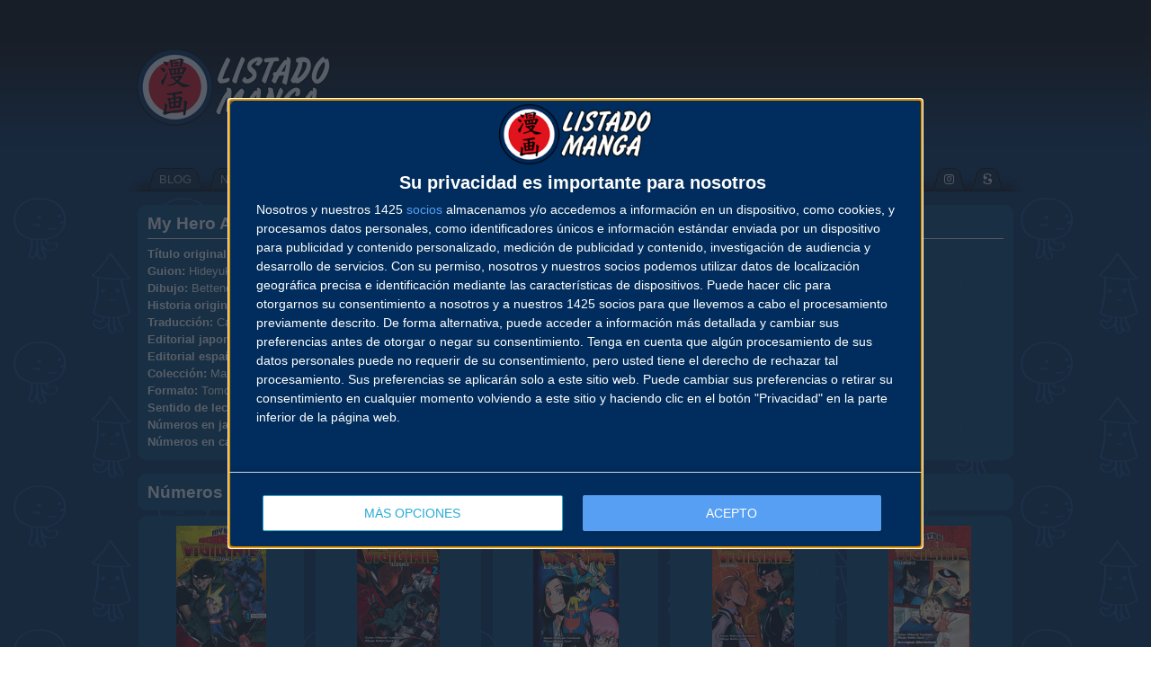

--- FILE ---
content_type: text/html; charset=UTF-8
request_url: https://www.listadomanga.es/coleccion.php?id=3145
body_size: 6122
content:
<!DOCTYPE html PUBLIC "-//W3C//DTD XHTML 1.0 Transitional//EN" "http://www.w3.org/TR/xhtml1/DTD/xhtml1-transitional.dtd">
<html xmlns="http://www.w3.org/1999/xhtml" xml:lang="es" lang="es" dir="ltr">
	<head>
<script type="text/javascript" async=true>
!function(){var e=document.createElement("script"),t=document.getElementsByTagName("script")[0],a="https://cmp.inmobi.com".concat("/choice/","5v7tPMBHfnKZ4","/","listadomanga.es","/choice.js?tag_version=V3"),s=0;e.async=!0,e.type="text/javascript",e.src=a,t.parentNode.insertBefore(e,t),!function e(){for(var t,a="__tcfapiLocator",s=[],n=window;n;){try{if(n.frames[a]){t=n;break}}catch(p){}if(n===window.top)break;n=n.parent}t||(!function e(){var t=n.document,s=!!n.frames[a];if(!s){if(t.body){var p=t.createElement("iframe");p.style.cssText="display:none",p.name=a,t.body.appendChild(p)}else setTimeout(e,5)}return!s}(),n.__tcfapi=function e(){var t,a=arguments;if(!a.length)return s;if("setGdprApplies"===a[0])a.length>3&&2===a[2]&&"boolean"==typeof a[3]&&(t=a[3],"function"==typeof a[2]&&a[2]("set",!0));else if("ping"===a[0]){var n={gdprApplies:t,cmpLoaded:!1,cmpStatus:"stub"};"function"==typeof a[2]&&a[2](n)}else"init"===a[0]&&"object"==typeof a[3]&&(a[3]=Object.assign(a[3],{tag_version:"V3"})),s.push(a)},n.addEventListener("message",function e(t){var a="string"==typeof t.data,s={};try{s=a?JSON.parse(t.data):t.data}catch(n){}var p=s.__tcfapiCall;p&&window.__tcfapi(p.command,p.version,function(e,s){var n={__tcfapiReturn:{returnValue:e,success:s,callId:p.callId}};a&&(n=JSON.stringify(n)),t&&t.source&&t.source.postMessage&&t.source.postMessage(n,"*")},p.parameter)},!1))}(),!function e(){let t=["2:tcfeuv2","6:uspv1","7:usnatv1","8:usca","9:usvav1","10:uscov1","11:usutv1","12:usctv1"];window.__gpp_addFrame=function(e){if(!window.frames[e]){if(document.body){var t=document.createElement("iframe");t.style.cssText="display:none",t.name=e,document.body.appendChild(t)}else window.setTimeout(window.__gpp_addFrame,10,e)}},window.__gpp_stub=function(){var e=arguments;if(__gpp.queue=__gpp.queue||[],__gpp.events=__gpp.events||[],!e.length||1==e.length&&"queue"==e[0])return __gpp.queue;if(1==e.length&&"events"==e[0])return __gpp.events;var a=e[0],s=e.length>1?e[1]:null,n=e.length>2?e[2]:null;if("ping"===a)s({gppVersion:"1.1",cmpStatus:"stub",cmpDisplayStatus:"hidden",signalStatus:"not ready",supportedAPIs:t,cmpId:10,sectionList:[],applicableSections:[-1],gppString:"",parsedSections:{}},!0);else if("addEventListener"===a){"lastId"in __gpp||(__gpp.lastId=0),__gpp.lastId++;var p=__gpp.lastId;__gpp.events.push({id:p,callback:s,parameter:n}),s({eventName:"listenerRegistered",listenerId:p,data:!0,pingData:{gppVersion:"1.1",cmpStatus:"stub",cmpDisplayStatus:"hidden",signalStatus:"not ready",supportedAPIs:t,cmpId:10,sectionList:[],applicableSections:[-1],gppString:"",parsedSections:{}}},!0)}else if("removeEventListener"===a){for(var i=!1,r=0;r<__gpp.events.length;r++)if(__gpp.events[r].id==n){__gpp.events.splice(r,1),i=!0;break}s({eventName:"listenerRemoved",listenerId:n,data:i,pingData:{gppVersion:"1.1",cmpStatus:"stub",cmpDisplayStatus:"hidden",signalStatus:"not ready",supportedAPIs:t,cmpId:10,sectionList:[],applicableSections:[-1],gppString:"",parsedSections:{}}},!0)}else"hasSection"===a?s(!1,!0):"getSection"===a||"getField"===a?s(null,!0):__gpp.queue.push([].slice.apply(e))},window.__gpp_msghandler=function(e){var t="string"==typeof e.data;try{var a=t?JSON.parse(e.data):e.data}catch(s){var a=null}if("object"==typeof a&&null!==a&&"__gppCall"in a){var n=a.__gppCall;window.__gpp(n.command,function(a,s){var p={__gppReturn:{returnValue:a,success:s,callId:n.callId}};e.source.postMessage(t?JSON.stringify(p):p,"*")},"parameter"in n?n.parameter:null,"version"in n?n.version:"1.1")}},"__gpp"in window&&"function"==typeof window.__gpp||(window.__gpp=window.__gpp_stub,window.addEventListener("message",window.__gpp_msghandler,!1),window.__gpp_addFrame("__gppLocator"))}();var n=function(){var e=arguments;typeof window.__uspapi!==n&&setTimeout(function(){void 0!==window.__uspapi&&window.__uspapi.apply(window.__uspapi,e)},500)},p=function(){s++,window.__uspapi===n&&s<3?console.warn("USP is not accessible"):clearInterval(i)};if(void 0===window.__uspapi){window.__uspapi=n;var i=setInterval(p,6e3)}}();
</script>
<script>
window['gtag_enable_tcf_support'] = true;
(function(w,d,s,l,i){w[l]=w[l]||[];w[l].push({'gtm.start':
new Date().getTime(),event:'gtm.js'});var f=d.getElementsByTagName(s)[0],
j=d.createElement(s),dl=l!='dataLayer'?'&l='+l:'';j.async=true;j.src=
'https://www.googletagmanager.com/gtm.js?id='+i+dl;f.parentNode.insertBefore(j,f);
})(window,document,'script','dataLayer','GTM-TFD7SBV');</script>
		<meta http-equiv="Content-Type" content="text/html; charset=utf-8" />
		<title>Listado Manga · Colección · My Hero Academia: Vigilante Illegals</title>
		<link rel="stylesheet" href="https://static.listadomanga.com/20c7201300743c71ef7c5fad74963679.css" type="text/css" />
		<meta name="viewport" content="width=1120"/>
		<link rel="shortcut icon" href="/favicon.gif" type="image/gif" />
		<link rel="icon" href="/favicon.gif" type="image/gif" />
		<link rel="apple-touch-icon" href="/favicon-apple.png" type="image/png" >
		<link rel="stylesheet" href="https://cdnjs.cloudflare.com/ajax/libs/font-awesome/5.15.2/css/all.min.css" integrity="sha512-HK5fgLBL+xu6dm/Ii3z4xhlSUyZgTT9tuc/hSrtw6uzJOvgRr2a9jyxxT1ely+B+xFAmJKVSTbpM/CuL7qxO8w==" crossorigin="anonymous" />
	</head>

	<body>
		<div class="fondo_cabecera">
			<div class="bloque_logo_cabecera">
<div class="logo_cabecera" style="background:transparent url(https://static.listadomanga.com/3975e27c829df6a44a01aed1ceec6b67.png) no-repeat scroll 0 0;"></div>
								<div class="publicidad_cabecera" style="max-height: 130px !important; overflow: hidden !important">
          <div class="publicidad_cabecera" style="left: 0 !important; top: 0 !important;">
										<script async src="https://pagead2.googlesyndication.com/pagead/js/adsbygoogle.js?client=ca-pub-6131773857373702" crossorigin="anonymous"></script>
					<ins class="adsbygoogle"
						style="display:inline-block;width:728px;height:90px"
						data-ad-client="ca-pub-6131773857373702"
						data-ad-slot="4839168603"></ins>
					<script>
						(adsbygoogle = window.adsbygoogle || []).push({});
					</script>
					          </div>
				</div>
						</div>
			<div class="menu_cabecera">
				<center>
					<table class="menu" cellpadding="0" cellspacing="0">
						<tr>
							<td class="sprites borde_izq"></td>
							<td class="sprites borde_cen">
								<center>
									<table class="menu" cellpadding="0" cellspacing="0">
										<tr>
											<td class="sprites pest_izq"></td>
											<td class="sprites pest_cen"><a href="/"><span style="color: #AAAAAA;">BLOG</span></a></td>
											<td class="sprites pest_der"></td>
											<td class="sprites pest_izq"></td>
											<td class="sprites pest_cen"><a href="/novedades.php"><span style="color: #AAAAAA;">NOVEDADES</span></a></td>
											<td class="sprites pest_der"></td>
											<td class="sprites pest_izq"></td>
											<td class="sprites pest_cen"><a href="/calendario.php"><span style="color: #AAAAAA;">CALENDARIO</span></a></td>
											<td class="sprites pest_der"></td>
											<td class="sprites pest_sel_izq"></td>
											<td class="sprites pest_sel_cen"><b><a href="/lista.php"><span style="color: #EEEEEE;">LISTADO</span></a></b></td>
											<td class="sprites pest_sel_der"></td>
											<td class="sprites pest_izq"></td>
											<td class="sprites pest_cen"><a href="/autores.php"><span style="color: #AAAAAA;">AUTORES</span></a></td>
											<td class="sprites pest_der"></td>
											<td class="sprites pest_izq"></td>
											<td class="sprites pest_cen"><a href="salones.php"><span style="color: #AAAAAA;">SALONES</span></a></td>
											<td class="sprites pest_der"></td>
											<td class="sprites pest_izq"></td>
											<td class="sprites pest_cen"><a href="/buscador.php"><span style="color: #AAAAAA;">BUSCADOR</span></a></td>
											<td class="sprites pest_der"></td>
											<td class="sprites pest_izq"></td>
											<td class="sprites pest_cen"><a href="/contacto.php"><span style="color: #AAAAAA;">CONTACTO</span></a></td>
											<td class="sprites pest_der"></td>
											<td class="sprites pest_izq"></td>
											<td class="sprites pest_cen"><a href="http://www.facebook.com/ListadoManga" target="_blank"><span style="color: #AAAAAA;"><i class="fab fa-facebook icono-margen"></i></span></a></td>
											<td class="sprites pest_der"></td>
											<td class="sprites pest_izq"></td>
											<td class="sprites pest_cen"><a href="http://twitter.com/ListadoManga" target="_blank"><span style="color: #AAAAAA;"><i class="fab fa-twitter icono-margen"></i></span></a></td>
											<td class="sprites pest_der"></td>
											<td class="sprites pest_izq"></td>
											<td class="sprites pest_cen"><a href="http://instagram.com/listadomanga" target="_blank"><span style="color: #AAAAAA;"><i class="fab fa-instagram icono-margen"></i></span></a></td>
											<td class="sprites pest_der"></td>
											<td class="sprites pest_izq"></td>
											<td class="sprites pest_cen"><a href="http://es.scribd.com/ListadoManga" target="_blank"><span style="color: #AAAAAA;"><i class="fab fa-scribd icono-margen"></i></span></a></td>
											<td class="sprites pest_der"></td>
										</tr>
									</table>
								</center>
							</td>
							<td class="sprites borde_der"></td>
						</tr>
					</table>
				</center>
			</div>
		</div>
		<center>	<center>
	<table><tr><td>
	<table class="ventana_id1" style="width: 974px"><tr><td class="izq">
	<h2>My Hero Academia: Vigilante Illegals		</h2><hr/>
	<b>T&iacute;tulo original:</b> Vigilante - Boku no Hero Academia: Illegals (ヴィジランテ-僕のヒーローアカデミアILLEGALS-)<br/><b>Guion:</b> <a href="autor.php?id=2166">Hideyuki Furuhashi</a><br/><b>Dibujo:</b> <a href="autor.php?id=2167">Bettencourt</a><br/><b>Historia original:</b> <a href="autor.php?id=1594">Kohei Horikoshi</a><br/><b>Traducci&oacute;n:</b> Carlos Mingo, Irene Tellería<br><b>Editorial japonesa:</b> <a href="editorial_origen.php?id=2">Shueisha</a> <a href="http://www.shueisha.co.jp/" target="_blank"> <i class="fas fa-globe"></i></a><br/><b>Editorial espa&ntilde;ola:</b> <a href="editorial.php?id=2">Planeta Cómic</a> <a href="http://www.planetacomic.com/" target="_blank"> <i class="fas fa-globe"></i></a> <a href="https://www.facebook.com/PlanetadComic" target="_blank"> <i class="fab fa-facebook"></i></a> <a href="https://twitter.com/PlanetadComic" target="_blank"> <i class="fab fa-twitter"></i></a> <a href="https://www.instagram.com/planetadcomic" target="_blank"> <i class="fab fa-instagram"></i></a> <a href="https://www.youtube.com/channel/UC-ZVujyIQT6nLORVNrPm3CQ" target="_blank"> <i class="fab fa-youtube"></i></a><br/><b>Colecci&oacute;n:</b> <a href="coleccion_editorial.php?id=5">Manga Shonen</a><br/><b>Formato:</b> Tomo (111x177) rústica (tapa blanda) con sobrecubierta<br/><b>Sentido de lectura:</b> Oriental<br/><b>N&uacute;meros en japonés:</b> 15 (serie completa)<br/><b>N&uacute;meros en castellano:</b> 15 (serie completa)</td></tr></table></td></tr><tr><td class="separacion"> </td></tr></table><table><tr><td><table class="ventana_id1" style="width: 974px"><tr><td class="izq"><h2>N&uacute;meros editados</h2></td></tr></table></td></tr></table><table style="padding: 0px; margin: 0px; border: 0px;"><tr style="padding: 0px; margin: 0px; border: 0px;"><td><table class="ventana_id1" style="width: 184px;"><tr><td class="cen"><img class="portada" src="https://static.listadomanga.com/659bf6fe4be4112fccfb1d81bb298edf.jpg" alt="My Hero Academia: Vigilante Illegals nº1"/><div style="height: 8px"></div>My Hero Academia:<br />
Vigilante Illegals n&ordm;1<br/>208 p&aacute;ginas en B/N<br/>8,50 €<br/>15 <a href="novedades.php?mes=10&ano=2019">Octubre 2019</a></td></tr></table></td><td class="separacion"></td><td><table class="ventana_id1" style="width: 184px;"><tr><td class="cen"><img class="portada" src="https://static.listadomanga.com/721ee8fde9108d84fff16edc0134011c.jpg" alt="My Hero Academia: Vigilante Illegals nº2"/><div style="height: 8px"></div>My Hero Academia:<br />
Vigilante Illegals n&ordm;2<br/>208 p&aacute;ginas en B/N<br/>8,50 €<br/>18 <a href="novedades.php?mes=2&ano=2020">Febrero 2020</a></td></tr></table></td><td class="separacion"></td><td><table class="ventana_id1" style="width: 184px;"><tr><td class="cen"><img class="portada" src="https://static.listadomanga.com/5dc80669dbbc33d2491dd83c8fd5e440.jpg" alt="My Hero Academia: Vigilante Illegals nº3"/><div style="height: 8px"></div>My Hero Academia:<br />
Vigilante Illegals n&ordm;3<br/>208 p&aacute;ginas en B/N<br/>8,50 €<br/>14 <a href="novedades.php?mes=7&ano=2020">Julio 2020</a></td></tr></table></td><td class="separacion"></td><td><table class="ventana_id1" style="width: 184px;"><tr><td class="cen"><img class="portada" src="https://static.listadomanga.com/af75a41de97f39c1b9d0e62e7527ef43.jpg" alt="My Hero Academia: Vigilante Illegals nº4"/><div style="height: 8px"></div>My Hero Academia:<br />
Vigilante Illegals n&ordm;4<br/>192 p&aacute;ginas en B/N<br/>8,50 €<br/>10 <a href="novedades.php?mes=11&ano=2020">Noviembre 2020</a></td></tr></table></td><td class="separacion"></td><td><table class="ventana_id1" style="width: 184px;"><tr><td class="cen"><img class="portada" src="https://static.listadomanga.com/d62012c6dfa6768c9d2e395727eaede8.jpg" alt="My Hero Academia: Vigilante Illegals nº5"/><div style="height: 8px"></div>My Hero Academia:<br />
Vigilante Illegals n&ordm;5<br/>192 p&aacute;ginas en B/N<br/>8,50 €<br/>24 <a href="novedades.php?mes=2&ano=2021">Febrero 2021</a></td></tr></table></td></tr><tr><td class="separacion" colspan="9"></td></tr><tr style="padding: 0px; margin: 0px; border: 0px;"><td><table class="ventana_id1" style="width: 184px;"><tr><td class="cen"><img class="portada" src="https://static.listadomanga.com/85c3a6ff8020397397fd2c4ec3d352f5.jpg" alt="My Hero Academia: Vigilante Illegals nº6"/><div style="height: 8px"></div>My Hero Academia:<br />
Vigilante Illegals n&ordm;6<br/>192 p&aacute;ginas en B/N<br/>8,50 €<br/>16 <a href="novedades.php?mes=6&ano=2021">Junio 2021</a></td></tr></table></td><td class="separacion"></td><td><table class="ventana_id1" style="width: 184px;"><tr><td class="cen"><img class="portada" src="https://static.listadomanga.com/2b95e4a6713d587739f499462d6ef7dc.jpg" alt="My Hero Academia: Vigilante Illegals nº7"/><div style="height: 8px"></div>My Hero Academia:<br />
Vigilante Illegals n&ordm;7<br/>192 p&aacute;ginas en B/N<br/>8,50 €<br/>6 <a href="novedades.php?mes=10&ano=2021">Octubre 2021</a></td></tr></table></td><td class="separacion"></td><td><table class="ventana_id1" style="width: 184px;"><tr><td class="cen"><img class="portada" src="https://static.listadomanga.com/ad27891ff51d312c0e7df01ad1912c1a.jpg" alt="My Hero Academia: Vigilante Illegals nº8"/><div style="height: 8px"></div>My Hero Academia:<br />
Vigilante Illegals n&ordm;8<br/>208 p&aacute;ginas en B/N<br/>8,50 €<br/>1 <a href="novedades.php?mes=12&ano=2021">Diciembre 2021</a></td></tr></table></td><td class="separacion"></td><td><table class="ventana_id1" style="width: 184px;"><tr><td class="cen"><img class="portada" src="https://static.listadomanga.com/a4a433ad6a9b3c5f7fd76dd2d877a2c9.jpg" alt="My Hero Academia: Vigilante Illegals nº9"/><div style="height: 8px"></div>My Hero Academia:<br />
Vigilante Illegals n&ordm;9<br/>192 p&aacute;ginas en B/N<br/>8,50 €<br/>23 <a href="novedades.php?mes=2&ano=2022">Febrero 2022</a></td></tr></table></td><td class="separacion"></td><td><table class="ventana_id1" style="width: 184px;"><tr><td class="cen"><img class="portada" src="https://static.listadomanga.com/7d4971a4685ecf0ff5ab88b1671480fd.jpg" alt="My Hero Academia: Vigilante Illegals nº10"/><div style="height: 8px"></div>My Hero Academia:<br />
Vigilante Illegals n&ordm;10<br/>192 p&aacute;ginas en B/N<br/>8,50 €<br/>25 <a href="novedades.php?mes=5&ano=2022">Mayo 2022</a></td></tr></table></td></tr><tr><td class="separacion" colspan="9"></td></tr><tr style="padding: 0px; margin: 0px; border: 0px;"><td><table class="ventana_id1" style="width: 184px;"><tr><td class="cen"><img class="portada" src="https://static.listadomanga.com/048fa1a6b135615048f2464ce5e5e2b0.jpg" alt="My Hero Academia: Vigilante Illegals nº11"/><div style="height: 8px"></div>My Hero Academia:<br />
Vigilante Illegals n&ordm;11<br/>200 p&aacute;ginas en B/N<br/>8,50 €<br/>6 <a href="novedades.php?mes=7&ano=2022">Julio 2022</a></td></tr></table></td><td class="separacion"></td><td><table class="ventana_id1" style="width: 184px;"><tr><td class="cen"><img class="portada" src="https://static.listadomanga.com/ed5dcd63f29f76211808ad8893373063.jpg" alt="My Hero Academia: Vigilante Illegals nº12"/><div style="height: 8px"></div>My Hero Academia:<br />
Vigilante Illegals n&ordm;12<br/>176 p&aacute;ginas en B/N<br/>8,50 €<br/>19 <a href="novedades.php?mes=10&ano=2022">Octubre 2022</a></td></tr></table></td><td class="separacion"></td><td><table class="ventana_id1" style="width: 184px;"><tr><td class="cen"><img class="portada" src="https://static.listadomanga.com/49f8144e7bc19e02fe0f8f15b0143cef.jpg" alt="My Hero Academia: Vigilante Illegals nº13"/><div style="height: 8px"></div>My Hero Academia:<br />
Vigilante Illegals n&ordm;13<br/>192 p&aacute;ginas en B/N<br/>8,50 €<br/>30 <a href="novedades.php?mes=11&ano=2022">Noviembre 2022</a></td></tr></table></td><td class="separacion"></td><td><table class="ventana_id1" style="width: 184px;"><tr><td class="cen"><img class="portada" src="https://static.listadomanga.com/21949287734dcde276a3f557cb60dbb5.jpg" alt="My Hero Academia: Vigilante Illegals nº14"/><div style="height: 8px"></div>My Hero Academia:<br />
Vigilante Illegals n&ordm;14<br/>216 p&aacute;ginas en B/N<br/>8,50 €<br/>22 <a href="novedades.php?mes=2&ano=2023">Febrero 2023</a></td></tr></table></td><td class="separacion"></td><td><table class="ventana_id1" style="width: 184px;"><tr><td class="cen"><img class="portada" src="https://static.listadomanga.com/599f851fb43107f261bad4332b4ac191.jpg" alt="My Hero Academia: Vigilante Illegals nº15"/><div style="height: 8px"></div>My Hero Academia:<br />
Vigilante Illegals n&ordm;15<br/>216 p&aacute;ginas en B/N<br/>8,50 €<br/>26 <a href="novedades.php?mes=4&ano=2023">Abril 2023</a></td></tr></table></td></tr></table><table><tr><td class="separacion"> </td></tr><tr><td><table class="ventana_id1" style="width: 974px"><tr><td class="izq"><h2>Sinopsis de My Hero Academia: Vigilante Illegals</h2><hr/>¿Qué son los héroes? Son personas que poseen un don de nacimiento y que han sido elegidas para servir a la sociedad, siempre bajo el control del Gobierno. Pero, en este mundo, hay otro tipo de héroes que no se ajustan a esa definición.  No han sido “elegidos” por nadie y actúan movidos por su propia voluntad. Son “héroes ilegales”. ¿Cuál es entonces su justicia?  Lo primero de todo sería preguntarnos… ¿¡deberíamos llamarles héroes!?</td></tr></table></td></tr></table>
<!-- r=1 -->
		</center>
		<br/>
		<center>Las im&aacute;genes incluidas en esta web son Copyright &copy; de sus respectivos autores.<br/>
		Dise&ntilde;o web y base de datos Copyright &copy; 2002-2026 listadomanga.es
		<div style="padding-top: 10px;"><a class="change-consent" onclick="window.__tcfapi('displayConsentUi', 2, function() {} );">Cambiar configuración de privacidad</a></div>
<div style="font-size: 0.8em"><br>P&aacute;gina generada en: 0.166852 segundos</div><br><script>
var imagenPortadaCensurada = 'https://static.listadomanga.com/08a02c268a6d6b2304c152aa0acdc7a0.png';
var hayContenidoNSFW = false,hayCookieNSFW = false;
</script>
<script async src="https://static.listadomanga.com/c0858fc7e6178ea5181105f5799e26f7.js"></script>
<script async src="https://www.googletagmanager.com/gtag/js?id=G-0ZG9JWQHWR"></script>
<script>
  window.dataLayer = window.dataLayer || [];
  function gtag(){dataLayer.push(arguments);}
  gtag('consent', 'default', {'ad_storage': 'denied','analytics_storage': 'denied'});
  gtag('js', new Date());
  gtag('config', 'G-0ZG9JWQHWR');
</script>
	</body>
</html>